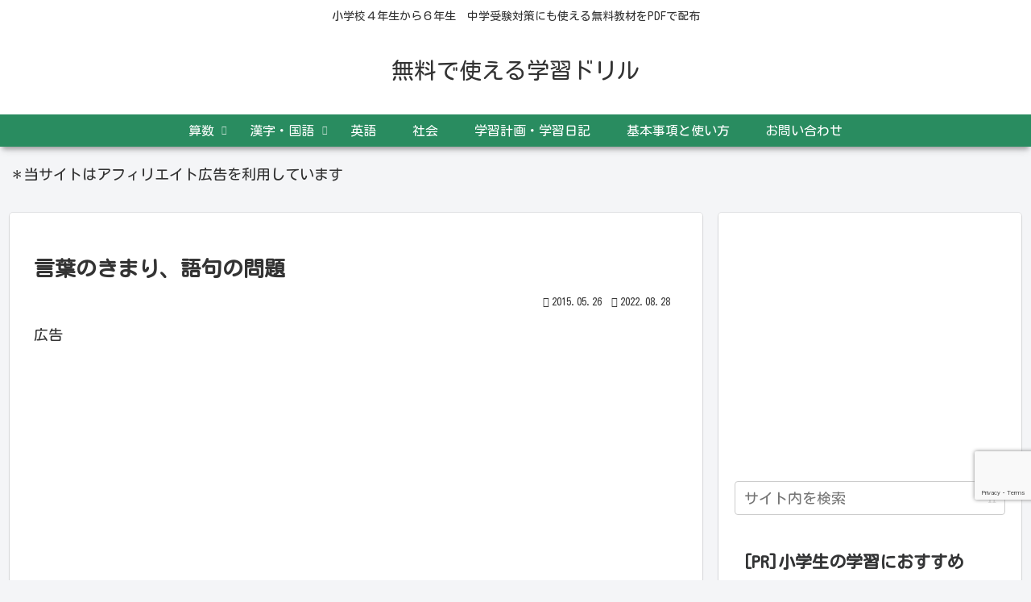

--- FILE ---
content_type: text/html; charset=utf-8
request_url: https://www.google.com/recaptcha/api2/anchor?ar=1&k=6LcEMcohAAAAANPBMSPibYvJRdk5jsxPRaF5ZWTi&co=aHR0cHM6Ly9tYW5hYmlrYXRhLmluZm86NDQz&hl=en&v=N67nZn4AqZkNcbeMu4prBgzg&size=invisible&anchor-ms=20000&execute-ms=30000&cb=64fooqbr8689
body_size: 48764
content:
<!DOCTYPE HTML><html dir="ltr" lang="en"><head><meta http-equiv="Content-Type" content="text/html; charset=UTF-8">
<meta http-equiv="X-UA-Compatible" content="IE=edge">
<title>reCAPTCHA</title>
<style type="text/css">
/* cyrillic-ext */
@font-face {
  font-family: 'Roboto';
  font-style: normal;
  font-weight: 400;
  font-stretch: 100%;
  src: url(//fonts.gstatic.com/s/roboto/v48/KFO7CnqEu92Fr1ME7kSn66aGLdTylUAMa3GUBHMdazTgWw.woff2) format('woff2');
  unicode-range: U+0460-052F, U+1C80-1C8A, U+20B4, U+2DE0-2DFF, U+A640-A69F, U+FE2E-FE2F;
}
/* cyrillic */
@font-face {
  font-family: 'Roboto';
  font-style: normal;
  font-weight: 400;
  font-stretch: 100%;
  src: url(//fonts.gstatic.com/s/roboto/v48/KFO7CnqEu92Fr1ME7kSn66aGLdTylUAMa3iUBHMdazTgWw.woff2) format('woff2');
  unicode-range: U+0301, U+0400-045F, U+0490-0491, U+04B0-04B1, U+2116;
}
/* greek-ext */
@font-face {
  font-family: 'Roboto';
  font-style: normal;
  font-weight: 400;
  font-stretch: 100%;
  src: url(//fonts.gstatic.com/s/roboto/v48/KFO7CnqEu92Fr1ME7kSn66aGLdTylUAMa3CUBHMdazTgWw.woff2) format('woff2');
  unicode-range: U+1F00-1FFF;
}
/* greek */
@font-face {
  font-family: 'Roboto';
  font-style: normal;
  font-weight: 400;
  font-stretch: 100%;
  src: url(//fonts.gstatic.com/s/roboto/v48/KFO7CnqEu92Fr1ME7kSn66aGLdTylUAMa3-UBHMdazTgWw.woff2) format('woff2');
  unicode-range: U+0370-0377, U+037A-037F, U+0384-038A, U+038C, U+038E-03A1, U+03A3-03FF;
}
/* math */
@font-face {
  font-family: 'Roboto';
  font-style: normal;
  font-weight: 400;
  font-stretch: 100%;
  src: url(//fonts.gstatic.com/s/roboto/v48/KFO7CnqEu92Fr1ME7kSn66aGLdTylUAMawCUBHMdazTgWw.woff2) format('woff2');
  unicode-range: U+0302-0303, U+0305, U+0307-0308, U+0310, U+0312, U+0315, U+031A, U+0326-0327, U+032C, U+032F-0330, U+0332-0333, U+0338, U+033A, U+0346, U+034D, U+0391-03A1, U+03A3-03A9, U+03B1-03C9, U+03D1, U+03D5-03D6, U+03F0-03F1, U+03F4-03F5, U+2016-2017, U+2034-2038, U+203C, U+2040, U+2043, U+2047, U+2050, U+2057, U+205F, U+2070-2071, U+2074-208E, U+2090-209C, U+20D0-20DC, U+20E1, U+20E5-20EF, U+2100-2112, U+2114-2115, U+2117-2121, U+2123-214F, U+2190, U+2192, U+2194-21AE, U+21B0-21E5, U+21F1-21F2, U+21F4-2211, U+2213-2214, U+2216-22FF, U+2308-230B, U+2310, U+2319, U+231C-2321, U+2336-237A, U+237C, U+2395, U+239B-23B7, U+23D0, U+23DC-23E1, U+2474-2475, U+25AF, U+25B3, U+25B7, U+25BD, U+25C1, U+25CA, U+25CC, U+25FB, U+266D-266F, U+27C0-27FF, U+2900-2AFF, U+2B0E-2B11, U+2B30-2B4C, U+2BFE, U+3030, U+FF5B, U+FF5D, U+1D400-1D7FF, U+1EE00-1EEFF;
}
/* symbols */
@font-face {
  font-family: 'Roboto';
  font-style: normal;
  font-weight: 400;
  font-stretch: 100%;
  src: url(//fonts.gstatic.com/s/roboto/v48/KFO7CnqEu92Fr1ME7kSn66aGLdTylUAMaxKUBHMdazTgWw.woff2) format('woff2');
  unicode-range: U+0001-000C, U+000E-001F, U+007F-009F, U+20DD-20E0, U+20E2-20E4, U+2150-218F, U+2190, U+2192, U+2194-2199, U+21AF, U+21E6-21F0, U+21F3, U+2218-2219, U+2299, U+22C4-22C6, U+2300-243F, U+2440-244A, U+2460-24FF, U+25A0-27BF, U+2800-28FF, U+2921-2922, U+2981, U+29BF, U+29EB, U+2B00-2BFF, U+4DC0-4DFF, U+FFF9-FFFB, U+10140-1018E, U+10190-1019C, U+101A0, U+101D0-101FD, U+102E0-102FB, U+10E60-10E7E, U+1D2C0-1D2D3, U+1D2E0-1D37F, U+1F000-1F0FF, U+1F100-1F1AD, U+1F1E6-1F1FF, U+1F30D-1F30F, U+1F315, U+1F31C, U+1F31E, U+1F320-1F32C, U+1F336, U+1F378, U+1F37D, U+1F382, U+1F393-1F39F, U+1F3A7-1F3A8, U+1F3AC-1F3AF, U+1F3C2, U+1F3C4-1F3C6, U+1F3CA-1F3CE, U+1F3D4-1F3E0, U+1F3ED, U+1F3F1-1F3F3, U+1F3F5-1F3F7, U+1F408, U+1F415, U+1F41F, U+1F426, U+1F43F, U+1F441-1F442, U+1F444, U+1F446-1F449, U+1F44C-1F44E, U+1F453, U+1F46A, U+1F47D, U+1F4A3, U+1F4B0, U+1F4B3, U+1F4B9, U+1F4BB, U+1F4BF, U+1F4C8-1F4CB, U+1F4D6, U+1F4DA, U+1F4DF, U+1F4E3-1F4E6, U+1F4EA-1F4ED, U+1F4F7, U+1F4F9-1F4FB, U+1F4FD-1F4FE, U+1F503, U+1F507-1F50B, U+1F50D, U+1F512-1F513, U+1F53E-1F54A, U+1F54F-1F5FA, U+1F610, U+1F650-1F67F, U+1F687, U+1F68D, U+1F691, U+1F694, U+1F698, U+1F6AD, U+1F6B2, U+1F6B9-1F6BA, U+1F6BC, U+1F6C6-1F6CF, U+1F6D3-1F6D7, U+1F6E0-1F6EA, U+1F6F0-1F6F3, U+1F6F7-1F6FC, U+1F700-1F7FF, U+1F800-1F80B, U+1F810-1F847, U+1F850-1F859, U+1F860-1F887, U+1F890-1F8AD, U+1F8B0-1F8BB, U+1F8C0-1F8C1, U+1F900-1F90B, U+1F93B, U+1F946, U+1F984, U+1F996, U+1F9E9, U+1FA00-1FA6F, U+1FA70-1FA7C, U+1FA80-1FA89, U+1FA8F-1FAC6, U+1FACE-1FADC, U+1FADF-1FAE9, U+1FAF0-1FAF8, U+1FB00-1FBFF;
}
/* vietnamese */
@font-face {
  font-family: 'Roboto';
  font-style: normal;
  font-weight: 400;
  font-stretch: 100%;
  src: url(//fonts.gstatic.com/s/roboto/v48/KFO7CnqEu92Fr1ME7kSn66aGLdTylUAMa3OUBHMdazTgWw.woff2) format('woff2');
  unicode-range: U+0102-0103, U+0110-0111, U+0128-0129, U+0168-0169, U+01A0-01A1, U+01AF-01B0, U+0300-0301, U+0303-0304, U+0308-0309, U+0323, U+0329, U+1EA0-1EF9, U+20AB;
}
/* latin-ext */
@font-face {
  font-family: 'Roboto';
  font-style: normal;
  font-weight: 400;
  font-stretch: 100%;
  src: url(//fonts.gstatic.com/s/roboto/v48/KFO7CnqEu92Fr1ME7kSn66aGLdTylUAMa3KUBHMdazTgWw.woff2) format('woff2');
  unicode-range: U+0100-02BA, U+02BD-02C5, U+02C7-02CC, U+02CE-02D7, U+02DD-02FF, U+0304, U+0308, U+0329, U+1D00-1DBF, U+1E00-1E9F, U+1EF2-1EFF, U+2020, U+20A0-20AB, U+20AD-20C0, U+2113, U+2C60-2C7F, U+A720-A7FF;
}
/* latin */
@font-face {
  font-family: 'Roboto';
  font-style: normal;
  font-weight: 400;
  font-stretch: 100%;
  src: url(//fonts.gstatic.com/s/roboto/v48/KFO7CnqEu92Fr1ME7kSn66aGLdTylUAMa3yUBHMdazQ.woff2) format('woff2');
  unicode-range: U+0000-00FF, U+0131, U+0152-0153, U+02BB-02BC, U+02C6, U+02DA, U+02DC, U+0304, U+0308, U+0329, U+2000-206F, U+20AC, U+2122, U+2191, U+2193, U+2212, U+2215, U+FEFF, U+FFFD;
}
/* cyrillic-ext */
@font-face {
  font-family: 'Roboto';
  font-style: normal;
  font-weight: 500;
  font-stretch: 100%;
  src: url(//fonts.gstatic.com/s/roboto/v48/KFO7CnqEu92Fr1ME7kSn66aGLdTylUAMa3GUBHMdazTgWw.woff2) format('woff2');
  unicode-range: U+0460-052F, U+1C80-1C8A, U+20B4, U+2DE0-2DFF, U+A640-A69F, U+FE2E-FE2F;
}
/* cyrillic */
@font-face {
  font-family: 'Roboto';
  font-style: normal;
  font-weight: 500;
  font-stretch: 100%;
  src: url(//fonts.gstatic.com/s/roboto/v48/KFO7CnqEu92Fr1ME7kSn66aGLdTylUAMa3iUBHMdazTgWw.woff2) format('woff2');
  unicode-range: U+0301, U+0400-045F, U+0490-0491, U+04B0-04B1, U+2116;
}
/* greek-ext */
@font-face {
  font-family: 'Roboto';
  font-style: normal;
  font-weight: 500;
  font-stretch: 100%;
  src: url(//fonts.gstatic.com/s/roboto/v48/KFO7CnqEu92Fr1ME7kSn66aGLdTylUAMa3CUBHMdazTgWw.woff2) format('woff2');
  unicode-range: U+1F00-1FFF;
}
/* greek */
@font-face {
  font-family: 'Roboto';
  font-style: normal;
  font-weight: 500;
  font-stretch: 100%;
  src: url(//fonts.gstatic.com/s/roboto/v48/KFO7CnqEu92Fr1ME7kSn66aGLdTylUAMa3-UBHMdazTgWw.woff2) format('woff2');
  unicode-range: U+0370-0377, U+037A-037F, U+0384-038A, U+038C, U+038E-03A1, U+03A3-03FF;
}
/* math */
@font-face {
  font-family: 'Roboto';
  font-style: normal;
  font-weight: 500;
  font-stretch: 100%;
  src: url(//fonts.gstatic.com/s/roboto/v48/KFO7CnqEu92Fr1ME7kSn66aGLdTylUAMawCUBHMdazTgWw.woff2) format('woff2');
  unicode-range: U+0302-0303, U+0305, U+0307-0308, U+0310, U+0312, U+0315, U+031A, U+0326-0327, U+032C, U+032F-0330, U+0332-0333, U+0338, U+033A, U+0346, U+034D, U+0391-03A1, U+03A3-03A9, U+03B1-03C9, U+03D1, U+03D5-03D6, U+03F0-03F1, U+03F4-03F5, U+2016-2017, U+2034-2038, U+203C, U+2040, U+2043, U+2047, U+2050, U+2057, U+205F, U+2070-2071, U+2074-208E, U+2090-209C, U+20D0-20DC, U+20E1, U+20E5-20EF, U+2100-2112, U+2114-2115, U+2117-2121, U+2123-214F, U+2190, U+2192, U+2194-21AE, U+21B0-21E5, U+21F1-21F2, U+21F4-2211, U+2213-2214, U+2216-22FF, U+2308-230B, U+2310, U+2319, U+231C-2321, U+2336-237A, U+237C, U+2395, U+239B-23B7, U+23D0, U+23DC-23E1, U+2474-2475, U+25AF, U+25B3, U+25B7, U+25BD, U+25C1, U+25CA, U+25CC, U+25FB, U+266D-266F, U+27C0-27FF, U+2900-2AFF, U+2B0E-2B11, U+2B30-2B4C, U+2BFE, U+3030, U+FF5B, U+FF5D, U+1D400-1D7FF, U+1EE00-1EEFF;
}
/* symbols */
@font-face {
  font-family: 'Roboto';
  font-style: normal;
  font-weight: 500;
  font-stretch: 100%;
  src: url(//fonts.gstatic.com/s/roboto/v48/KFO7CnqEu92Fr1ME7kSn66aGLdTylUAMaxKUBHMdazTgWw.woff2) format('woff2');
  unicode-range: U+0001-000C, U+000E-001F, U+007F-009F, U+20DD-20E0, U+20E2-20E4, U+2150-218F, U+2190, U+2192, U+2194-2199, U+21AF, U+21E6-21F0, U+21F3, U+2218-2219, U+2299, U+22C4-22C6, U+2300-243F, U+2440-244A, U+2460-24FF, U+25A0-27BF, U+2800-28FF, U+2921-2922, U+2981, U+29BF, U+29EB, U+2B00-2BFF, U+4DC0-4DFF, U+FFF9-FFFB, U+10140-1018E, U+10190-1019C, U+101A0, U+101D0-101FD, U+102E0-102FB, U+10E60-10E7E, U+1D2C0-1D2D3, U+1D2E0-1D37F, U+1F000-1F0FF, U+1F100-1F1AD, U+1F1E6-1F1FF, U+1F30D-1F30F, U+1F315, U+1F31C, U+1F31E, U+1F320-1F32C, U+1F336, U+1F378, U+1F37D, U+1F382, U+1F393-1F39F, U+1F3A7-1F3A8, U+1F3AC-1F3AF, U+1F3C2, U+1F3C4-1F3C6, U+1F3CA-1F3CE, U+1F3D4-1F3E0, U+1F3ED, U+1F3F1-1F3F3, U+1F3F5-1F3F7, U+1F408, U+1F415, U+1F41F, U+1F426, U+1F43F, U+1F441-1F442, U+1F444, U+1F446-1F449, U+1F44C-1F44E, U+1F453, U+1F46A, U+1F47D, U+1F4A3, U+1F4B0, U+1F4B3, U+1F4B9, U+1F4BB, U+1F4BF, U+1F4C8-1F4CB, U+1F4D6, U+1F4DA, U+1F4DF, U+1F4E3-1F4E6, U+1F4EA-1F4ED, U+1F4F7, U+1F4F9-1F4FB, U+1F4FD-1F4FE, U+1F503, U+1F507-1F50B, U+1F50D, U+1F512-1F513, U+1F53E-1F54A, U+1F54F-1F5FA, U+1F610, U+1F650-1F67F, U+1F687, U+1F68D, U+1F691, U+1F694, U+1F698, U+1F6AD, U+1F6B2, U+1F6B9-1F6BA, U+1F6BC, U+1F6C6-1F6CF, U+1F6D3-1F6D7, U+1F6E0-1F6EA, U+1F6F0-1F6F3, U+1F6F7-1F6FC, U+1F700-1F7FF, U+1F800-1F80B, U+1F810-1F847, U+1F850-1F859, U+1F860-1F887, U+1F890-1F8AD, U+1F8B0-1F8BB, U+1F8C0-1F8C1, U+1F900-1F90B, U+1F93B, U+1F946, U+1F984, U+1F996, U+1F9E9, U+1FA00-1FA6F, U+1FA70-1FA7C, U+1FA80-1FA89, U+1FA8F-1FAC6, U+1FACE-1FADC, U+1FADF-1FAE9, U+1FAF0-1FAF8, U+1FB00-1FBFF;
}
/* vietnamese */
@font-face {
  font-family: 'Roboto';
  font-style: normal;
  font-weight: 500;
  font-stretch: 100%;
  src: url(//fonts.gstatic.com/s/roboto/v48/KFO7CnqEu92Fr1ME7kSn66aGLdTylUAMa3OUBHMdazTgWw.woff2) format('woff2');
  unicode-range: U+0102-0103, U+0110-0111, U+0128-0129, U+0168-0169, U+01A0-01A1, U+01AF-01B0, U+0300-0301, U+0303-0304, U+0308-0309, U+0323, U+0329, U+1EA0-1EF9, U+20AB;
}
/* latin-ext */
@font-face {
  font-family: 'Roboto';
  font-style: normal;
  font-weight: 500;
  font-stretch: 100%;
  src: url(//fonts.gstatic.com/s/roboto/v48/KFO7CnqEu92Fr1ME7kSn66aGLdTylUAMa3KUBHMdazTgWw.woff2) format('woff2');
  unicode-range: U+0100-02BA, U+02BD-02C5, U+02C7-02CC, U+02CE-02D7, U+02DD-02FF, U+0304, U+0308, U+0329, U+1D00-1DBF, U+1E00-1E9F, U+1EF2-1EFF, U+2020, U+20A0-20AB, U+20AD-20C0, U+2113, U+2C60-2C7F, U+A720-A7FF;
}
/* latin */
@font-face {
  font-family: 'Roboto';
  font-style: normal;
  font-weight: 500;
  font-stretch: 100%;
  src: url(//fonts.gstatic.com/s/roboto/v48/KFO7CnqEu92Fr1ME7kSn66aGLdTylUAMa3yUBHMdazQ.woff2) format('woff2');
  unicode-range: U+0000-00FF, U+0131, U+0152-0153, U+02BB-02BC, U+02C6, U+02DA, U+02DC, U+0304, U+0308, U+0329, U+2000-206F, U+20AC, U+2122, U+2191, U+2193, U+2212, U+2215, U+FEFF, U+FFFD;
}
/* cyrillic-ext */
@font-face {
  font-family: 'Roboto';
  font-style: normal;
  font-weight: 900;
  font-stretch: 100%;
  src: url(//fonts.gstatic.com/s/roboto/v48/KFO7CnqEu92Fr1ME7kSn66aGLdTylUAMa3GUBHMdazTgWw.woff2) format('woff2');
  unicode-range: U+0460-052F, U+1C80-1C8A, U+20B4, U+2DE0-2DFF, U+A640-A69F, U+FE2E-FE2F;
}
/* cyrillic */
@font-face {
  font-family: 'Roboto';
  font-style: normal;
  font-weight: 900;
  font-stretch: 100%;
  src: url(//fonts.gstatic.com/s/roboto/v48/KFO7CnqEu92Fr1ME7kSn66aGLdTylUAMa3iUBHMdazTgWw.woff2) format('woff2');
  unicode-range: U+0301, U+0400-045F, U+0490-0491, U+04B0-04B1, U+2116;
}
/* greek-ext */
@font-face {
  font-family: 'Roboto';
  font-style: normal;
  font-weight: 900;
  font-stretch: 100%;
  src: url(//fonts.gstatic.com/s/roboto/v48/KFO7CnqEu92Fr1ME7kSn66aGLdTylUAMa3CUBHMdazTgWw.woff2) format('woff2');
  unicode-range: U+1F00-1FFF;
}
/* greek */
@font-face {
  font-family: 'Roboto';
  font-style: normal;
  font-weight: 900;
  font-stretch: 100%;
  src: url(//fonts.gstatic.com/s/roboto/v48/KFO7CnqEu92Fr1ME7kSn66aGLdTylUAMa3-UBHMdazTgWw.woff2) format('woff2');
  unicode-range: U+0370-0377, U+037A-037F, U+0384-038A, U+038C, U+038E-03A1, U+03A3-03FF;
}
/* math */
@font-face {
  font-family: 'Roboto';
  font-style: normal;
  font-weight: 900;
  font-stretch: 100%;
  src: url(//fonts.gstatic.com/s/roboto/v48/KFO7CnqEu92Fr1ME7kSn66aGLdTylUAMawCUBHMdazTgWw.woff2) format('woff2');
  unicode-range: U+0302-0303, U+0305, U+0307-0308, U+0310, U+0312, U+0315, U+031A, U+0326-0327, U+032C, U+032F-0330, U+0332-0333, U+0338, U+033A, U+0346, U+034D, U+0391-03A1, U+03A3-03A9, U+03B1-03C9, U+03D1, U+03D5-03D6, U+03F0-03F1, U+03F4-03F5, U+2016-2017, U+2034-2038, U+203C, U+2040, U+2043, U+2047, U+2050, U+2057, U+205F, U+2070-2071, U+2074-208E, U+2090-209C, U+20D0-20DC, U+20E1, U+20E5-20EF, U+2100-2112, U+2114-2115, U+2117-2121, U+2123-214F, U+2190, U+2192, U+2194-21AE, U+21B0-21E5, U+21F1-21F2, U+21F4-2211, U+2213-2214, U+2216-22FF, U+2308-230B, U+2310, U+2319, U+231C-2321, U+2336-237A, U+237C, U+2395, U+239B-23B7, U+23D0, U+23DC-23E1, U+2474-2475, U+25AF, U+25B3, U+25B7, U+25BD, U+25C1, U+25CA, U+25CC, U+25FB, U+266D-266F, U+27C0-27FF, U+2900-2AFF, U+2B0E-2B11, U+2B30-2B4C, U+2BFE, U+3030, U+FF5B, U+FF5D, U+1D400-1D7FF, U+1EE00-1EEFF;
}
/* symbols */
@font-face {
  font-family: 'Roboto';
  font-style: normal;
  font-weight: 900;
  font-stretch: 100%;
  src: url(//fonts.gstatic.com/s/roboto/v48/KFO7CnqEu92Fr1ME7kSn66aGLdTylUAMaxKUBHMdazTgWw.woff2) format('woff2');
  unicode-range: U+0001-000C, U+000E-001F, U+007F-009F, U+20DD-20E0, U+20E2-20E4, U+2150-218F, U+2190, U+2192, U+2194-2199, U+21AF, U+21E6-21F0, U+21F3, U+2218-2219, U+2299, U+22C4-22C6, U+2300-243F, U+2440-244A, U+2460-24FF, U+25A0-27BF, U+2800-28FF, U+2921-2922, U+2981, U+29BF, U+29EB, U+2B00-2BFF, U+4DC0-4DFF, U+FFF9-FFFB, U+10140-1018E, U+10190-1019C, U+101A0, U+101D0-101FD, U+102E0-102FB, U+10E60-10E7E, U+1D2C0-1D2D3, U+1D2E0-1D37F, U+1F000-1F0FF, U+1F100-1F1AD, U+1F1E6-1F1FF, U+1F30D-1F30F, U+1F315, U+1F31C, U+1F31E, U+1F320-1F32C, U+1F336, U+1F378, U+1F37D, U+1F382, U+1F393-1F39F, U+1F3A7-1F3A8, U+1F3AC-1F3AF, U+1F3C2, U+1F3C4-1F3C6, U+1F3CA-1F3CE, U+1F3D4-1F3E0, U+1F3ED, U+1F3F1-1F3F3, U+1F3F5-1F3F7, U+1F408, U+1F415, U+1F41F, U+1F426, U+1F43F, U+1F441-1F442, U+1F444, U+1F446-1F449, U+1F44C-1F44E, U+1F453, U+1F46A, U+1F47D, U+1F4A3, U+1F4B0, U+1F4B3, U+1F4B9, U+1F4BB, U+1F4BF, U+1F4C8-1F4CB, U+1F4D6, U+1F4DA, U+1F4DF, U+1F4E3-1F4E6, U+1F4EA-1F4ED, U+1F4F7, U+1F4F9-1F4FB, U+1F4FD-1F4FE, U+1F503, U+1F507-1F50B, U+1F50D, U+1F512-1F513, U+1F53E-1F54A, U+1F54F-1F5FA, U+1F610, U+1F650-1F67F, U+1F687, U+1F68D, U+1F691, U+1F694, U+1F698, U+1F6AD, U+1F6B2, U+1F6B9-1F6BA, U+1F6BC, U+1F6C6-1F6CF, U+1F6D3-1F6D7, U+1F6E0-1F6EA, U+1F6F0-1F6F3, U+1F6F7-1F6FC, U+1F700-1F7FF, U+1F800-1F80B, U+1F810-1F847, U+1F850-1F859, U+1F860-1F887, U+1F890-1F8AD, U+1F8B0-1F8BB, U+1F8C0-1F8C1, U+1F900-1F90B, U+1F93B, U+1F946, U+1F984, U+1F996, U+1F9E9, U+1FA00-1FA6F, U+1FA70-1FA7C, U+1FA80-1FA89, U+1FA8F-1FAC6, U+1FACE-1FADC, U+1FADF-1FAE9, U+1FAF0-1FAF8, U+1FB00-1FBFF;
}
/* vietnamese */
@font-face {
  font-family: 'Roboto';
  font-style: normal;
  font-weight: 900;
  font-stretch: 100%;
  src: url(//fonts.gstatic.com/s/roboto/v48/KFO7CnqEu92Fr1ME7kSn66aGLdTylUAMa3OUBHMdazTgWw.woff2) format('woff2');
  unicode-range: U+0102-0103, U+0110-0111, U+0128-0129, U+0168-0169, U+01A0-01A1, U+01AF-01B0, U+0300-0301, U+0303-0304, U+0308-0309, U+0323, U+0329, U+1EA0-1EF9, U+20AB;
}
/* latin-ext */
@font-face {
  font-family: 'Roboto';
  font-style: normal;
  font-weight: 900;
  font-stretch: 100%;
  src: url(//fonts.gstatic.com/s/roboto/v48/KFO7CnqEu92Fr1ME7kSn66aGLdTylUAMa3KUBHMdazTgWw.woff2) format('woff2');
  unicode-range: U+0100-02BA, U+02BD-02C5, U+02C7-02CC, U+02CE-02D7, U+02DD-02FF, U+0304, U+0308, U+0329, U+1D00-1DBF, U+1E00-1E9F, U+1EF2-1EFF, U+2020, U+20A0-20AB, U+20AD-20C0, U+2113, U+2C60-2C7F, U+A720-A7FF;
}
/* latin */
@font-face {
  font-family: 'Roboto';
  font-style: normal;
  font-weight: 900;
  font-stretch: 100%;
  src: url(//fonts.gstatic.com/s/roboto/v48/KFO7CnqEu92Fr1ME7kSn66aGLdTylUAMa3yUBHMdazQ.woff2) format('woff2');
  unicode-range: U+0000-00FF, U+0131, U+0152-0153, U+02BB-02BC, U+02C6, U+02DA, U+02DC, U+0304, U+0308, U+0329, U+2000-206F, U+20AC, U+2122, U+2191, U+2193, U+2212, U+2215, U+FEFF, U+FFFD;
}

</style>
<link rel="stylesheet" type="text/css" href="https://www.gstatic.com/recaptcha/releases/N67nZn4AqZkNcbeMu4prBgzg/styles__ltr.css">
<script nonce="t4Z9qII98r2y7Ewj74xMNA" type="text/javascript">window['__recaptcha_api'] = 'https://www.google.com/recaptcha/api2/';</script>
<script type="text/javascript" src="https://www.gstatic.com/recaptcha/releases/N67nZn4AqZkNcbeMu4prBgzg/recaptcha__en.js" nonce="t4Z9qII98r2y7Ewj74xMNA">
      
    </script></head>
<body><div id="rc-anchor-alert" class="rc-anchor-alert"></div>
<input type="hidden" id="recaptcha-token" value="[base64]">
<script type="text/javascript" nonce="t4Z9qII98r2y7Ewj74xMNA">
      recaptcha.anchor.Main.init("[\x22ainput\x22,[\x22bgdata\x22,\x22\x22,\[base64]/[base64]/[base64]/bmV3IHJbeF0oY1swXSk6RT09Mj9uZXcgclt4XShjWzBdLGNbMV0pOkU9PTM/bmV3IHJbeF0oY1swXSxjWzFdLGNbMl0pOkU9PTQ/[base64]/[base64]/[base64]/[base64]/[base64]/[base64]/[base64]/[base64]\x22,\[base64]\\u003d\x22,\x22FcKrPi9sP3jDlmXCkhwQw53DkMK0wqZ3bx7Ci25MCsKZw77CoSzCr0HCrsKZfsKMwp4BEMKjE2xbw4VhHsOLIid6wr3DtFAucENiw6/Drn0wwpw1w4YeZFIzasK/[base64]/wpvCgsKdw4Jaw5hCw4B4XmnDvHLDlsK0WcOCw4kGw5DDuV7Dq8O8HGE7EMOUO8KUNXLCoMOyDyQPD8ORwoBeGEvDnFl2wq0Ee8KQAGonw4vDu0/DhsOGwp12H8OqwqvCjHkow5NMXsOPJgLCkH3DoEEFUBbCqsOQw4XDgiAMW0sOMcK5wro1wrtnw4fDtmUIDR/CgjvDjMKOSx3DqsOzwrYiw6wRwoY8wpdcUMKnQHJTQcOywrTCvUw2w7/[base64]/blfCkcOuSHceL8KBXGsCwr4DM17CkcKiwpQld8ODwqcpwpvDicKMw6wpw7PCoz7ClcO7woI9w5LDmsK0wrhcwrESXsKOMcKVLiBbwrbDr8O9w7TDkEDDghAWwoLDiGkHNMOEDmMfw48PwpJXDRzDm0NEw6J6wofClMKdwqHCo2lmMcKYw6/CrMK5F8O+PcOJw4AIwrbCqMOwecOFXcO/dMKWeD7Cqxlvw5LDosKiw4XDliTCjcOaw7FxAn3Dpm1/w6tveFfCpxzDucO2eE5sW8KqJ8Kawp/DnkBhw7zCozbDogzDusOKwp0iemPCq8K6SwBtwqQAwoguw73CpcKFSgpQwqjCvsK8w48cUXLDvMONw47ClU1tw5XDgcKOOwRhdsO1CMOhw7/Dqi3DhsOowqXCt8OTIMOiW8K1PcOgw5nCp0PDnnJUwrHCrFpEBzNuwrAdaXMpwpPCtlbDucKSDcOPe8OfScOTwqXCs8KwesO/woHCnsOMaMOXw5rDgMKLBxDDkSXDkmnDlxp3TBUUwrLDrTPCtMO5w6DCr8Olwo1bKsKDwpN2Dzhgwo1pw5RhwrrDh1QywrfDjDwnJMOUwq/ChMKYaX/CpMOeMMOvKsKbGi87YknCpMKeRsKCwp92w43CuAUiwoA1w7/Cs8KQUVMRYBRaw6DDil/Cj1XChmPDtMOyJcKXw4fDgg7CjcK7aBzDqypGw5JmScKHwovDs8OsIcO9wpHCgMKXD0fCsGXDgTHDpF7DoCsFw7InHsOdaMKqw64QIcKJwo/CjMKIw40/M3/Dg8OfNmJlc8ORf8KySAnCr1HCpMOvw6ovPUjCtBpgwqYKJsK2SXdBwo3CmcO7H8O4wpHCvz11McO1QmkTX8KgXybDncK7T27CkMK9wp11XsKtwr/DkMOfB1UxMifDjV8eZMKfUzrCucKTwrrCoMOQOMKBw6tIaMKzfsKVZ11LHmXDsRhPw4MHwrTDssOwEsOxY8OJb2UoZDDDoz8Qwp7CkV/DgRFra28ew7xffMKew6FTbTbCi8OtIcKvE8OrOMKmbEJseivDgEzDicOoWcKvdsKkwrrCgT7Cu8KxbBJNNkbCicKIfAtcPlxBB8K6w7/DvzrCngLDrz4cwpISwpDDoBjCrhweXcOlw6bCrVzCusKxbgPCtzBmw6fDnMO3w5NXwo03XMOBworDv8O/KE9NaRTClB1Kwrcxw4UGLMKtw6zDuMOPw4wIw6AlaSYHbH/CjsK7fgXDgMOkf8KfUDPCmcKOw4vDtMOnMsOBwoQmeQkMwqDDm8OBXHPCmMO5w5vCi8OxwpkPKsKhZ0UIHENrCsKadMKMb8OXfzrCpz/[base64]/QsKNVix6F8KtKg5pw4JQE8O6ID16RcKvwqNcC8KSTTvCoVUxw4dFwrPDuMOTw7TCrVnCncKbGsK/wpXCqMKbUwPDicKUwofCvRrCtlY9w57DpBApw6FkWSDCpcKXwpPDqlnCr0DCuMKowq9qw402w5Q2wokOwrnDmRoJIsOgRMOUw4/CuA5aw6JSwrMrAsO2wpzCqB7CocK/[base64]/CscKPMV7DvsO4w5pLw7/[base64]/DnFzCpwLDhyVBCsKRPcK0wpvDsFDCsz87Kj7Ckwdgw4UQwqpbw7vDszLDsMOdBwbDusOpwqpuEMK9woTDgEjCmcONw6cDw7ADUcKaF8KBDMKDT8OqBsKkehXCh2rCksOTw5nDixjCrhEhw44uNXzCtMOyw7jDu8ONfEDDix/Dg8Kzw5/Dg3VhZsKywohMwoDDvD/DssKbw7pJwpM9bzrDu0x4DDbDhMO9FMOhEsKHw6jDrg0FfsOOwqx5w77DuVIWcsOnwpJjwpDCmcKSw4RGwps6ZgJTw650NhLCncKKwqE4w5nDrDA2wpQuEBZsBgzCu0diwrnDs8KmZsKdBMOfUQXCosKww4bDs8Ogw5pDwoBPPx/[base64]/DnhsgXcOdPMOIwqkpw4LDmMOZLF0mYcK4Z8Osa8OQw5FSwpPDp8OhGMKRC8O7w7BGARJSw7cewr5kdTExNHLChsO5cnPDlcKhw43DqRjDpMKtwrbDtxUfRhwrw43DjsOuCGwhw75HEDkiA0XDqQ8jwq/CjcO0G1k2Rm8Hw43CoxXCpBfCg8KYw5jDnwBVwodtw5IGCsO2w4rDkiJ4wr8uAGxlw5MLLMOSJQ3DgSA8w5c1wqbCi0hKbRNWwrYaCMO2OVZHMMK7cMKfGzxkw43DuMOuwpdPBEXDjT7CnWrDnlsEMkrCtC3CisKdf8OLwq8/[base64]/DhMKxGcONw4NNw7zCtGrDtsOWwoDCi8KBwopgw79uTXkSwpUzD8K1NMOdwqJuw6PCkcOowr8jP2jDnMONw4fChyjDgcKLIcO3w57Di8OWw6rDlMK6w7HDgRQQK1weGsO/cDDCvXPCg3kId3YEeMOEw7bDu8K/[base64]/XcOVw4VDEsKoDcOGAGZZwrbCksO+wrfCuA5ywrRnw6LClX/DtMOdY0djw6dpw49wGgnDg8OhWUrCqxFVw4Jiw4NEEsOsS3IjwpXCoMOvacK5w4Zrw6xLSS07YjzDgFsKIMK1fXHDmsKUUcOZWgtJF8OdU8Ofw5/DrRvDo8OGwoAPw5lDIGRfw4jCrywXesO3wqglwqbCjcKUS2k9w4LDlBxIwrPCvzotJX/CkUvDpsOyZkNSwrrDuMOGwqYbwrLDqT3CgGbCniPDuDgvCzDCpcKSw5ZEL8KONgVJw7Iaw7oVwqbDugcNHMOawpbCnMKxwqTCucKGOMKvPcOYAsO5MsK/GcKDwo/[base64]/[base64]/DvgxTJsKwwrM2wqRYbcKOZG81w5zCg2ZOOgZAw67DosK8fQHCscOQwpzDncOvw44dNldjwpHCh8KZw59CAcKCw67Ds8K5JsKJw7LCs8KeworCrlcePMK9wpRxw51IIMKLwpnCncKuEyzCg8OtbAPDncKPIBXDmMKbwq/CjivDogfCpsKUwqZmw6DDgMKpcnrCjBbCoS3Cn8OEwq/[base64]/w79/FTMtwqbCrinCpztVw7zDuEXDkULCvQl5w6E8wobCok0IIFrCiDDCl8KzwqE8w41jRsOpw7nDhWHCosOgw557worDhsOhw6XDgwXCq8KwwqIBccOWMSvCscKXwppcfEwuw44/ScOZwrjCikTCs8Ocw5PCmDzCusOaUQvCslfCuybCvSVsI8KOfcKaSMKxf8Kow7JBSsKJb05Zwr1JG8Kiw5vDlzEgGGFzWVkkwprDlMKfwqFsUMKyYxcYWDRGUMKLHVRHNBd5LhF5woYaQsO0wrgQwprDr8Ojwql8fChMOcKNw6NWwpTDu8KsYcOTW8Odw7/[base64]/CqcOtEz/DiiLCrsKYw5p4TMKPWw1Jw6kQwozCqcKVwpFYP15rw7nDjsKZfsOQwpTCj8Krw619wq5IFhZ+fyTDiMKcKH3DjcOTwpnCtkXCoQ/Cg8KdLcKbw7wCwqXCtW4rPgM4w4/[base64]/DhWBIeMOiOsK/eggNwqrCksOYwp3Di20JVcO+w5LCo8KVw6EJw4pHw6JxwqTDocOlcsOZF8Otw5I9woY/I8KwNmY2w7PCpjwBw7bCnTIew67DgV7CggsZw7HCq8KiwoBWOA/DjMOJwr4KacOXQcKFw7MPP8OnNGMLTV7DosK4dsOYAsOXO1NZVMK9N8KaQ3lHMi/DicK0w6B4XMOpcVA+PkdZw4zCp8Olf1/[base64]/DuMKAwpbDhBMSwo5HwrVOJVEiw5HDi8OnAMKMRsOvScOzbDUnw5dzw77DgQTDoGPCrjYbP8KAwohPJcO7wqd1wqbCh2/DpXAJwpLDl8K3w5PCjMO2HMOBwpHDqcKkwrZ3PMKPdytswpfCmcORwrnCo3UHHRghGsOrKGDCjcOQUS/[base64]/F0ERw7zDh10Hwq/[base64]/ChV1xK8OJMMK3WyPCsMOQwpJKPlHCrUIsZ8OEw7fDlMKdQsO/G8OmbsKVw7PCvW3DsjzDtsK1asKJwql+wrvDsSphbmTDqkjCtX50CUxrwozCmUTCnMK5chzChsO7PcKCaMKxMlXCscK8w6fDscK0U2HCr27DiEcsw6/Cm8KDw6TCtsK3wo9yYyLDoMK0wpAvasOKwqXDiVDDucOEwrnCklFOQ8O+wrcRN8KowoDCnHJUBnHDuFYmw6bDpcKWw44veTTCmClXw7/[base64]/Cs8KAwqtRwobCqzEbWGY7wpsJw5bDlC/Cvlk5wpXCmR42AVnDj1N2w7fCuRbDscK7Wm1AOMOiwqvChcK6w6cjHsKqw7HCsxPCnT/DnHISw5ROUXMKw4FLwq4pw7wPH8KqTRHDjsOGUC3CljDClC7CpMKqaR8zw6HCv8O+fRLDpMKofcK7wocPRcO5w6RtRX0iZAEew5PCssOrZMO7wrLDo8O7Y8Olw6NXC8O7KFPCr0PDsHLCjsKywrrCghY8wqFCC8K2YMKiCsK2NMOFGR/[base64]/NMKqw6/CoyFiw73CjhBiwolpw50rw4APA3DDsh3CsGrDm8OTZcOVHcKew5DClsOrwp0Rwo3Do8KSDMONw4pxw4RWaRsFOAYUwq7ChMOGKAbDvcKadcKXC8KOJ07Cv8K+wozDjTM5Sy/Ck8KfecO/[base64]/[base64]/[base64]/[base64]/CgDDs8KVwoB5TDPDoMKew7/Dh8O8w5tSA2bCqAnCm8O0EQdPM8O3GsKhw6zCisOuA1kBwqcAwojCrMOKbsKSdsO9wrAGcDzDtG4zQcODw4N2w5DDq8OhYsKcwrvDoAhHXjTCncOfwqXClRPDv8KifcOgFsKES2zDpcKywrDDicORwo/DqMKCIBPDp2tnwoIJT8K+IsK5fATCgjE5ewMTwo/CllUwcBB6dcKlDcKewoY+wpJ0e8KrPijDs2XDpMKFbVLDugl7O8K8woDChVrDkMKNw4Y+dTPCiMOUwoTDkEIKw5nDtHjDsMO3w4nDsgTDtk3DusKqw4hvUcOEB8Oqw4VbWQ3Cr1EzN8O5wpI0w7rDuUXDvR7CvMO7wr/[base64]/[base64]/ClMO/DQkWw6ICfnhVwoHChcO4wp7DrcOEHBBPwqQNw68Ww7LDpgV/wrM7wr/CqcO1RcK2w5rCjVTCu8K7JlkqJsKRw43CqVgYawPChH/[base64]/woPCnlUXwoR1QcOUw6bDhsKvwqHDukcuw5BQw43DpsKWHmMrwqTCrcKpwp/ClF/CisO5CUlmwrlbEioRw57CnzMEw4dJw5kLWsK+aFU5wrFnNMOZw7YsAcKiwobCv8O0wpsWw7jCpcOMX8KWw7bDocOXMcOiesKKw5dSwqrCmh0PNAnCk00zRjjDusKOw4vDgsOIwobCnMOhw5rCoFU/[base64]/Dq8O/wrZkJcOZw6bDpcK+KCvCq0JywrjClDJbacOkw4lFQhfCl8KGVE3DqcOhRsKzSsORPsK7ekTCscOVw5/CisKew5TCjRZvw5Y9w51jwpc4T8KOwp10P2/CgcKGb0XCgEASGQRjSk7DusKgw7zClMOCw6/ClmjDkzBJHynDm31fNMOIw4vDvMOcw43DnMO2BcKtcTjDksOgw5tDw4g6BsOZf8KabcK1wpcYCBMVNsKzR8O/[base64]/DmsKPwoINwrRpMgt5ZMO8wofDkwh3w6PDpsKOf8K/w6bDmsKCwqLDtMOxwqHDg8O3wqbDizjDl2/Ck8K4wo97UsOcwrMHFkDDuCYABBPDnsKFcMKoUsOvw57Dpy5JPMKCcXDCiMO2AcOKwr9kw54gwolBY8K0wp5/KsOfD2wUwqsMw7XCoCbDjRhtN1/CqzjDuT9RwrUZw7zCjSUcw5nDh8O7wqhnGG7DrEHDvsOoaVvDosOywqQ/GsOswr7CkRUTw71DwrnCoMOHw7oDw5AbIlvChzAFw41hw6rDpcOaBj/[base64]/[base64]/Cm8O9wrrDqMOfFjnDp17DnRAmQyV/BRrCjcOLfsOAY8KFFMOHFMOvfcO0GsOyw5HCgTwuRsKGf2MHw4vCuDrClMOPwp3ClxPDnEgIw6w+w5XCumlAwrzCg8K7wrvDh3zDkVLDnTzCgQs8w5zCmmw7McK3fxXDtMOwDsKqw7HCljg0XsK6NGLDv33ChT0Tw6NXwr/CiAvDmWjDsXjCnGImT8OmCsKzJcKmeSDDjMO7wpFrw5jDj8OzwqvCoMK0wr/CtMOowo7DksOaw6oqPntbSFPCoMKwMkNMwoYyw44DwpjDmzPCrMOiLl/[base64]/Cm1bCmhzCicOca8Otw7UwwogfwqMdw7LCsyLCiAF8RAgSSSbCmTTDhELDpTkxRcO/wqNww73CiH3Ci8KZwqLDosK6eFHCj8KCwrw9wovCj8K7wqkUe8KIbcOAwqHCscOpwopIw70kDMKVwovCgcOaD8K7w7AsEMKjwqV9RzbDjCnDp8ORMsOSaMOJwpLDtR8aA8OxUMOpwqg+w5BIw4gVw5x+NsKdfG/Dg1FKw6ohNlhUC0HCucK8wpkfasOYwr3DnMOTw4tTZDtdBMK4w61Iw6xiIgY3bEHCgMKOK1XDr8OCw7ggCx7DosKewoHCgm/DvynDicK2RErDiiFMLUTDjsO+wp/Ch8KJS8OeHWN9wqRiw4vDksO0w4vDkS4Rd1U9GVdhwppVwpAbwokXHsKgwpthw7wKwrHClsOBPsKeAD9NaBLDsMOtw6M7DsKlwqIPXMKewqRLQ8O5GMOefcORLMK6wqjDqyLDqsOXeGVqfcOrw7x8wr3Ck0ttBcKpwqcQJT/ChCcBGCsWfxzDvMKQw4LDmVfCqMKaw78fw6lTw79wcMOIwr0Pwp4qw5nDsSN6esKEwrhGw708wqfCpxEzM1jDqMOZfxY/w6PCg8OXwp3CllnDu8K8NUhHEGopwqoIw4XDox3Cv19sw7ZGSmvDg8KwSsOyYcKKwo3Dr8OTwqbCuwXDlkoHw77DjsKxw6EERcKxbhHCocOVUEbDvSJqw7Jywp41ACvCkTNnw6jClsKRwrw5w50lwqHCqkZuRMKxwqcjwoZ9wqk/dR/CvHXDrytuw77CmcKgw4bCnnwQwr1GLRnDpTLDl8KHVsOew4DDmhTCg8KywpUbwrwDwrZgAU/CuXQtN8O3wqoCVUfDp8K5wotPw6wYD8KLVsKNOS9lwp5Aw6tlwrkOw5l+w58lwqbDlsKzDsO0dMOAwoxFZsKkQcO/[base64]/PsOPwrA0w7DDssKPfMOvw5vCkQhww7/Dty0SwppFwo/Ck0smwqDDssKIw5VeG8OrU8OnYG/CmAZuCGY7OsKqdsK9w7ZYElfDn0/CiG3Cr8K4worDuSFbw5vCq0fDpzzDqMKdTMOua8Khw6vCp8OPaMOdw4zCtsKdcMOFw5d5w6UpEMKFacKtXcK0wpEaUh7DiMOuw6TDmx9dSVHDkMOuIsOnw5pgAMKDwoXDtcK0wp/DqMKYwrXCtEvCrcKYQcKpL8KNecOvwqwUHsOIwq8uw65Jw6I3CHbCmMK5E8OQEBfDrsORw6PCoWJuwqQLESwKwpDDmm3DpMK+w48NwoIhFXvDv8O6Y8OrZyUkJcOiw7/CkWHDhWPCv8Kdb8Otw6djw4rCpyc2w5o/[base64]/[base64]/w4rCnUxswq/Dm8O/RwzCpQfCs1vCoj3ClsKOY8ORw6clI8KmGcO+w74VSsO9wqtkGMKBw5p4WDvDlsK2esKjw5dWwodhNMK0wpXDkcOUwrDCqsOBcB5beVpbwowWVFfCpntQwpvDgFETWDjDnsK/RVICOirCr8Ozw7E+wqHDoFDDjivDhiPCisKHaT0nMl4ZNnQITMKpw7ZdEDY7SMK9c8KLKMOcw4kVZWICVgFFwpHCoMO4eFhlB23DssOjw7hnw73Cp1d3w508fjEzVcKuwoIyLcKXEzdSwqrDm8OHwrc3w5tdwpAcXMOuw7DCocO2B8OoakNCwo/CpcOTw6nCo0/DvCHChsOdR8O4J3gLw4/[base64]/DkW/DhcKGXcKBTxBpw7nDt2IYQDQ9wrRbw43CqsOtwonDu8K4wpbDrnLCncO1w7gdw6YFw4V3BMKcw6/ColrDoQzCkRVuDcKha8KhJHEdw6cWccONwrICwrF7XMOCw6kdw6F/esOuw717AcOQLMOUw6E2wphlKMKewrY4Yx5cWFN5w4YdCxTDplJ4w73Du0TDisK5QyvCr8KWwqzCgMO3woY3wrlvOBY9CTdZOsO+w4cVFUkQwpVJVMKywrjCosOsLjHDrcKLw6hkMgfClDAswpA/[base64]/w5UyecOOwpsvJGFtbcKLeBzDqRjCk8OkwrZWwoMuwpfCpVLCmjsiVlAwI8ONw4fCv8OCwo1DcEUpw7M6AAjDjXQiKGYdw4sfw5F/K8O1Y8KsCDvClsKoZ8ObIcKKY3jDp0hjND4twoxLwooXCkNkFwYfwqHCmsOoL8OQw6XDpcO5VMKRwprCuTMHeMKMwpwkw7ZvdFvDkHnChcK0w5rCicO8w6/CoUJaw7DDhX1rw4QvRSFKTcKxacKkHsO2wpvCiMKAwpPCq8K3J24zw5dHJcOjwo7CgG4fRsOBXMK5e8OBwozClMOMw4jDsDMaZ8OvOsKlGU80wovCmcO5E8KWbsKUc0sBwrPChwAGexE9worDhBrDgMK+wpPDkHDCtMKReiTChsO/MMKxwrXDq144TMO+K8ODS8OkN8K7w4nCm03CnsKoeD8gwrF2GcOgGHQHBMKOcMOLw6LDpcOlw7zCnsOvIcKmcSpOw6jDkcKBw5ZiwrrDszHCh8OLw5/DtGTCuSXCt3dxw4HDrHsrw5bDsjDDoUU4wprDmDfCn8Oed17DnsOcwoNiLsKXA2E1OcKBw61twozDgcKYw67CtDwgW8O7w5DDp8K3wqx4wrs3eMKmck/CvjLDn8KNwp/CqMKRwqR/wrTDgl/Cvy3CiMKPw5JPX21aVwvCi1bCoCfCqsKBwqzCiMOMRMOGVsOuwosnOsKQw4prw5RhwpBswpNIAcOzw6rCojHDh8KHQk8zecKHwq7DlAlUwpFMEcKUEMOHRS7CgVZnAmnCshpPw40Qe8KPAcKjw6vDtW/CtTrDoMKDXcKqwqDDv0/Chk7CiG/CiylYCsKPwrvCjgUjwr5dw4DCo1pSLUk3BykHw5/DpnzDo8KEcQzCh8KdXiNbw6Elw7Zpw5wjwrvDhw8cw57DnA7CmcOXCFzCsgYrwrXChA8hN0PCpTord8OJa1jCrVonw4jDuMKIwoICTBzCvAcOOsKgFMOUwoHDmA7CrX/DlcO6asOIw4DChMK4w5dUMzrDm8KBbMK+w6xsCsOCw5o8wrTDm8KfOcKTw6g4w749fcO+RU3CscOWwqhUw47CisOpw7HDhcOXIgXChMKjPA/Ck3zCgmTCrsK9w58CecOhfUZcFyI7CW0jwoDCuT8JwrHDsmjDlsKmwocfw5rCqWsOBgXDvGczCVTDjTI2w6c8NzbCncO9w6TCti9Ow6E4w43DicKDw57CmXfCrMKQw7k8wrzCp8OQR8KnKQ8sw6EsX8KXIMKSZAJqLcK8woHCqE/Dp0daw4MQPsKEw7DCnsKGw6NBTcO2w5nCmwDCtXIMfVsYw7xKC2DCrsKow55OMy1/[base64]/w5jChnxFM8Kvwq7CqMK4wpfCsMKVw6zCpHlkw4YXKCTCr8OMw6JnA8KdX0tPw7Uhb8Oyw4zCqiE2w7jCgXvDj8KHwqo9NBvDvsKTwp9jWjHDnMOrBMOqRMK2w647w40+eQ/Dh8K4OMKxNsKybmfDrFIGw7XCtMObM23Cq2HDkBR6w6zDngVPO8OGGcOtwqLCuHQHwr/[base64]/DqsKGWygTDcOkwpzCoTnDicOiAMOkwpXCqcKjwq7CiDrDtMOzwqdmIsOKAE0OMcOGK37DiVMWasOkE8KNwrp8M8OYwrnCl0hrOnE9w7oTw4zDncO3wpnCh8KoayAVVcKCw5p4w5zCkFk4dMKDwr/CncOFMwkBCMOCw49iwoPCs8Kzch3CuXHCkcKmw551w6jDicKxX8KTYF/DscOFFEbClsOdwrnCsMKMwq1hw7bCksKcTMO3SsKad1fDgsOWf8KewpUcJzNDw77CgsKCI2NmPsO0w6c0wrjCkcOfDMOcw4c0w5YvSldXw7tdw71ECzlfwpYGw47CnsOCwqDCrMO/[base64]/DicKcXMOdM8KPK0wFQQwMAMKFw5okDiXCp8KFb8KiN8KcwpbChMOrwqpTdcK4T8KUMUFHcMKBfsKfG8KGw7gQTMKmwoDDmMKmdirDrQLDt8KQFsOGwpU6w5XCi8O6w4LCj8OpVmnCoMK7GmzDtsO1w5XClsOAa1TCkcKVK8K9w6glwonCn8Kea0bCrll5OcKCwrrCk1/CiUpCNiHDssOfbUfCkkLDl8OBKiETFkPDh0HCpMKAZ0vDh0vCs8KtTcOfw5RJw5TDq8Oow5JOw7rDvB9gwpnCvBTDthDDksO8w7opdQHCtsKcw6TCoRTDlcKvEMOFwqoXO8OlGm/CocOVwqPDs1vCghplwpl5D3ZhY1c5wq0iwqXCizx8LcKxw7tQUcKGwrLCkcOfw6rDlSRkwrw2w6Egw5J2DhDDgys0IcKRw4/DjlbDuDNbInHDvMOBJMOIw4nDqVXDtSoRw4Irw7zCtjvDrFvDgsOTEMO4wo0eLF3CnsO8E8OaXMK2d8KBWsOSHsOgwr7CkX8rw4ZtTRYuwqBOw4EXLF95N8KnNcKzw7HChMKxLUzCnzZMIy3Dhg3DrVvCq8KfJsK5bl7DuyJGbMK9wrXDocKHw7AUZF9/wrswZALCpW1xwp13w5llw6LCmHrDhcO2wovDrADDp09Gw5XDuMK+esKzHT3Dm8OYw61gw7PDujMtecOTB8KNwohFw6g9wrcoXcKEcT43woHDssKmw4zCsmDDqsKewpopw4l4XU0Zwrw/[base64]/Cu3nDkkvDslh+wp3CuMOyJ8OpwpTCh8Kyw7LChUYLw5XCkQ3DuCLCozV7w5YBw4HDpsORwpHCqsOYJsKCw7zDgMOpwpDDinBedj3Cm8KPVMOLwqthYmM6w7VVLhPDk8OVw7jDgcOyKXHCtgPDsXTCs8OnwqYGbi/DscOIw7xCw6zDjEEFNcKiw7IMEj/[base64]/Dh2hlIcKDwpfCjWfCmhNnwp00wqzCkhfCoh3DhXjDq8K3CsO/[base64]/[base64]/w5LCjMOOFVPDoMKKwoHDhcKjw7hewo40V1A1wqbDp2c3G8K7X8KZYcOzw7hWVjjClhRLH3tuwovCiMKzw6t0TcKRcHRtCjsQWcOzQw4zGMO3YMO3FH8TQcK7w6/CpcO0wprCvMKmagnCscKqwprCmCgWw7RXwqXDkRXDjCTDpsOmw5TDuH0nRHZRwqgJODTDjV/CpEVYIno6GMKSWMKFw5LDoXoCD0zCucOuw6fCmTDDqsKHwp/CvgodwpVecsONVwoPacKbLcO0w6/[base64]/CjcORFcOTw4BGwpXDtU/CihDCi8Obw6/DpMOtS8K3wpQPwpzCtcOTwp9owpzDhijDgxjDt0wdwqrCnFnCiztpZcKQb8Omwo55wozDiMONd8K/CwBod8Okw6LDm8Oiw5PDrMKyw57CmsOkYcKGRSbCiU/DlMKswpLCksOTw6/CoMKKJsOvw4UGcGlWKlDDiMKkHMOmwolYw70vw7TDmsKew4kVw7rDhsKYCsKaw59uw4gmFMOnDEDCpHLDhHhyw6vCvMKfNyHDm3dMbV/DhMK2McKIwrVcwrDDksO3dTRJLcOsEHBGTMOKRGTCrQpXw6PDsUFgwrzDhBfCrRw5wqFFwonCo8O6woHCtlU/U8OsTsKIdwEDXjfDokDCj8O8wovDum5gw5bCnMOvIcKvZ8KVQ8KZwofDnHvDrMOIw5FNw6xpwpDCqQTCozwvDsOTw7vCo8KiwooVfsK8wrjDqsOsbBnCsgDDjw/CglpULxTDnsO/wpQIOz/DughucG55woZOw5rDtDN9TcK+w7shIcOhfjAhwqASNcKUw70Zwq5WP0FLTMOxwoofel/Dh8KZCsKWw7wVKMOnwpkgfXXDgXvCrgDCtCDDq3Rmw448W8OxwrM7w4FvQVbCjMKRI8OJw6LDjXfDtxhYw63DoTPDuEjCu8Kmw6PCq2VNZTfCqsKQwp9YwpNiCsKTP1PCpMKiwqvDrzhSDm/DgsO1w7BuMFvCr8OhwrwDw7jDv8OgUnp4dsOjw6x1wr7Dq8OYOsKsw5XChcKPw4Jsan9MwoDCkHXCpsKAwo/DvMK9PsOaw7bCqTEwwoPCpngCwrHCq1gXwrcrw5LDkFwmwpE8wp7ClsO9XyzDmmHCgzfCrgQZw7LCiHDDoRrDjljCt8KqwpTCsFgPVMKbwpHDgBBPwqjDgT7CrwbDrsK6TsOcfW3CrsOow6jDiELDngUVwrJswpTDj8K7JcKvXMOrdcOhw7J8w5BrwqUbw7ctwpPDtU/[base64]/[base64]/CmMKYwqN9wrfDt8OsVTY8wqrCq1zCrsKAwqkoMMKgwpLDlcKzJQLDi8KXSnfCo2UkwqbDhSAFw4FGwrUmw41mw6DDj8OQP8KZwrNRKj5hQcO8w6AdwowcWTdfAibDulDDrEVzw57ChRY1CVsRw5Rcw7DDmcOmKcKMw7XCnMKxQcORaMO/wo0sw7DCnWt0w55GwrhDD8OOw5LCsMOmelfCjcOmwptDGsOdwrbDmMKTEsKAw7ZHVCPDrh0mw4vClDXDv8O4fMOmYgZlw4/CmDsbwotDVMOqEn7DtMK7w5scwpDCscKwTMO9w5c0BcKFO8OXw4QJw4x6w4rCrcKxwp0cwrHCjMKMwqHDhcKwLcOhw7cFXFBIaMKCSXrCg0PCuS/[base64]/DlnTDnsOGw4XClWRQw6DCjGbDmsKjw75pVMKUNMOWw7bCgmdROsKOw4QiEsO1w6BVw4dANld6woLClMO1wq0dTMOXwpzCtW5bAcOKw5I0N8KYwolPGsORwpPCky/CucOtSsObA2nDqHo5wqzCvwXDmD83w5lXEgpKUQVTwolqSkJ+w4zCmx0ONMOWWcKyFAFUKRPDq8KowpVgwrzDuXw4wozCsDRfSsKXVMKQZ0nCkE/Dh8KwA8KvwrXDrcKcL8KDV8OhHx1/w7Vcwp/[base64]/DnXYxS0jDp8OeaxvDhsOowqwow5IaYsKjIR9HYcKVLnsjwrIkwrYhwr3Dk8KuwrhwBAdUw7J1ccOlw4LCl2dKfCJiw5IJMVDCvsK1wq9kwqJcwrzDh8KpwqQBw4tGw4fDjcObw6LDqW7Dh8K7K3JvMQBkw5dUw6dge8OmwrnDlx8kYjDDlsKgwpB4wph/QcKjw6NgXXHCggJXwoUIwrDCnmvDsic5wofDj1DCnXvCicOhw7BwHVhfw4BJL8O9d8KHwrTDl2LCpUvDiznDmsOZw7/DpMK+KcOFGsO3w7lOwpMHFnhPasOpFsO+wo0ISFxMP1EtRsKTMmtUWQLDlcKrwr8lwp0cJ0rDucOcXcKEE8Kdw4jCtsKZPAw1w4jCjy0LwpUFNsObY8KQwp/Du1/CscOzX8KcwoN8Ug/DmcOOw4thw68+wr3CucKRZsOqdTMLH8KBw6HChMKgwqAYSMO/w53CucKRVXZjY8Kew6E7wo5+S8ODw75fw7xrfcKXw6YHw5A8BcO7w7tsw5vDtjbCrl7DvMKvwrERw6HDgnvDj2prZ8KMw51WwpLCsMKQw5DCr1nDrcK2wrxwHx/DgMOBw5TCsg7Ci8OYwqXCmAbDlcKJJ8KhX0seIXHDqQjCicK/fcK5EMK+JBJySxw/w5w0w6DDtsKoOcOkUMKzw6paAjt1wpsBNhHDrkpSegvDtTPCksKKw4bDs8K/[base64]/[base64]/DgmcIFkjCmTEjwqhvw7bCrkRBTDNywoHCtnsfdWcjOcO8HMObw6Y6w4jDkyvDvWZrw7rDhzN1w67ChgM4PMOXwr5+w4nDjcOIw5rCkcKCKMORw5LDkWAJw5BXw5M9PcKxNsKDw4U/ZsO1wqgBw48BTMOEw7gcOQDCjsOJwrcDwoEPZMKIfMOzworCl8KCdCV9bgPCvAPCogvDlcK8QMOGwq3CsMOYHF0qNSrCvAkiGD52EsKfw5YawrMzFH4OMMOLwoI5ecKjwpF3HcO3w547wqnCrCLCsFhpFcK4woTCmMK/w5HDr8OGw4vDhMKhw7PCjMKxw5lRw4VNC8ORZMKRw5Jlw7/CtCV9K0FGdMOkUhlMPMOQAyjDqWV6aFZxwprCm8Onw6/Cu8O7aMO0ZcKZe3BKw4x7wrXCpUE8fcK3QF7DhFTDmMKtITHCpsKKIMOZewJHbsK1IMOUI1nDljRrwrwywo0BdMOtw43Ck8K/w5jCocOow6wHw6h/w5HCiD3Dj8OJwpnDkRXCvsK1w4otUcKpSgLCrcOzU8K6bcKIw7fDoQ7Ck8OhYsK6Lxsgw6rDncKww6gwOMOKw5fCnxjDucKiHcK9wod5w53CssKBw7/ChyJBwpYqw7DCpMK4EMK2wqHDvMKKbMKCaypnw45/wr5hw6XDmCDCp8ORKRMywrXDn8O7WX0dworCssK4w5Z/wo7CnsKEw6jDg19cWW7Djhdfwr/DqsO8PwDDqMO1bcKpQcOdw6/DnkxLw63CtxEzSGHCnsOyTUcOczdww5QCw41ZV8KReMKVXR0qI1fDnsKscDcHwq8DwrZiFsKUdnltwoTCsBEKw6jDpllgw67Dt8OQchwBYkMEeCYfwo7Ct8O5wpJBw6/Dj1DCkMO/GMOCAHvDqcKsQsONwqDDlxXCg8OubcKPEXnDuHrCt8O6FCjDhxbDrcONCMKRE3hyQmJYDk/CosK1wokGw7p0Hg9Fw7fDnMKMw67DkcOtwoHCshN+FMKQYVrDhS5KwpzCmcOFRsKeworDiTfCksOSwoxFQsOmwpPDrsK6QhwxMsKCw7rCvX0mPmlCw6nDocKVw6AHeQ/CkcKww4LDpsKpw7XCtTAZw61Xw7HDhDHDscOneyxYKnICw5NFfcKUw61fVknDgMKVwqzDgUh/N8KWBMOYw5Mow4hSA8KdPU7DnWo/fcOKw7JwwpEcBltEwoceSXTCqj7Ds8KPw50cLMO9KU/CusKzwpDCmC/CtcKtw4DCo8OdGMKiO2vDt8K4w4LCvEA3bGbDv3XDpz3DpMOlS1pyRsKUP8OSFUklACkxw7RHYSrCi2xCCEJHLcO6QTzCscOmwrDDhSY3NsOKRQbDuQHDucKLKzVGw5phamTCn3Vuw7PDii7CkMKIcQ7Dt8Oww7oQQ8O5GcKtP2fCjm1TwrfCn0fDvsKnw7/Dr8O7I3lrw4VLw5E1NMKsPMO9wovCpFhDw7rCtiJKw5DChhrCqF86wq0EZ8OIcsKwwqIdPRnDjhIGL8KbG3XCg8KVw4RiwpBDwqx+woTDjcKfw4PDggLDkG5AG8O+Q3hLfE/DvHldwrvCixHDssOdHhl6w5g+PVlow5/Ci8K3M0TCikN1cMOsNsK7L8KvdMOSwoFrwpPCggw/GGvDs1TDt3PCmkpEdcKdw5kEIcOrOVokwp/[base64]/[base64]/[base64]/L8KhwpLCrHvCi8OzIMOHw6LCpTTDjcOWwpMYw50HwqYMNsKteCHDj8KHw77ClcOjw5Qww64AAyzCpzkxWsOOw7HCmzjDmcOaUcOSc8KTw7lhw7zDkyfDvlBUbMKQW8OJJ0lpWMKcdcO+woI1H8O/YVzDtcKzw4zDlsKQRiPDjmUUU8KjdVnDjMOjw4sDwrJNKSoLbcOmOcKdw4vCjsOjw5DCt8OXw7/CjErDq8KTw5h+ETjCjm3DpMK9IsOQw7nClXRCw5jCsjAtwrDCuE/DplJ9fcK4w5cow5J7w6XDqcOdw47CsypyQyDCt8O+VUlTYsObw6g9TE7CscOZwpjCjjhIw6ccXlg7wrouw7rCgcKowpIGwqzCr8K2wrViwoIdwrFYIWzCtx9NO0Jbw6IGB3daCsOowr/DpgkqYXETw7HCm8Kdd1wkJHlaw6jDh8KHwrXCi8KFwqlVw7rDscOtw4hzI8KbwoLDosK5wpvDk1tbw6vDh8Kia8OuYMKpw4bCq8KCc8ODem8PVifCsgIrw4p5wqPDqW/[base64]/CuxEOEMOYwqEXwqdXDMKiScO3wqRKKyNfwoQuwoRfBCpAwogXwpNKw6siwoFPVQFZVXIYw70fWxc/IMOVDE3DuF5bLR1NwrdlUsK6WXPDr27CvnF0bXXDrsKEwqpsTHDCiF7Dt2fDiMOtOcOeCMO+wo5cWcOEQ8KVw6x9woPDjA92wooAH8O/wp3DnsOEXMOzdcOzbBPCpMKbGsO3w4lvw7ZjOH0vUsK0wonChkvDumTDiBbDnMOgwrFfwq9yw57Con1pPntVw7lHcTfCq1g/TxrCpSbConJrWTwICH/Ci8O+KsOveMOlw5/CnG/DmsKVPMKbw74PUcOlR03ClsO7IXlHDMOGSGvDvMO+VyDCj8Omwq3DocOjXMKECMOVJwJILGvDtcK7IEDCm8Obw6DDmcOwQxPDvCI3BsKeHVHCucO5w4x0LsKIw41hA8KYRsK9w7jDoMKbwo/Cr8O9w6N7bcKHwrUvKjB9wonCqsOdNi9CcVF6wooawolvf8KNYcK3w5J/KMKdwq0ow5pwwonCp2k/w7t9w6E0P2w3wqPCr04Rc8O+w6V3w4cVw75LRMOzw4vDp8Ksw5AuWcOOLFbDkxjDrcOYwrXDo1HCp1LDsMKOw6jCmgbDpD3DkQrDrcKLwp/[base64]/CkWPDlFnCoSrCr8Kow7sZwoQ4w61tXWtjLCXCt0cVwpJRw7VewoXChhvDsxPCrsKXVlANw7jDmMO1wrrDnRnCtMOlccOAwoQbwo1GAmsvWMKuwrHDk8O/[base64]/[base64]\\u003d\\u003d\x22],null,[\x22conf\x22,null,\x226LcEMcohAAAAANPBMSPibYvJRdk5jsxPRaF5ZWTi\x22,0,null,null,null,1,[16,21,125,63,73,95,87,41,43,42,83,102,105,109,121],[7059694,840],0,null,null,null,null,0,null,0,null,700,1,null,0,\[base64]/76lBhn6iwkZoQoZnOKMAhnM8xEZ\x22,0,0,null,null,1,null,0,0,null,null,null,0],\x22https://manabikata.info:443\x22,null,[3,1,1],null,null,null,1,3600,[\x22https://www.google.com/intl/en/policies/privacy/\x22,\x22https://www.google.com/intl/en/policies/terms/\x22],\x22YgLeWJEz3sjvz/hZ9lUVEYwH9BeopopxWL+Lu7RqG8A\\u003d\x22,1,0,null,1,1769983725708,0,0,[126,117,126,209],null,[55,72,103,238,247],\x22RC-rK7HokYZLI4mgA\x22,null,null,null,null,null,\x220dAFcWeA5eEbH8b97Zdo_1H_MKi6FP4uPkWskcRviFeK37IV3ht-rpIWZMVAyYlegFf-d5efTMtMD4pt3dHCEGCAEMYWYXLOf1Yg\x22,1770066525632]");
    </script></body></html>

--- FILE ---
content_type: text/html; charset=utf-8
request_url: https://www.google.com/recaptcha/api2/aframe
body_size: -248
content:
<!DOCTYPE HTML><html><head><meta http-equiv="content-type" content="text/html; charset=UTF-8"></head><body><script nonce="QjdBlNZbP6Nu7Au_ald9Ug">/** Anti-fraud and anti-abuse applications only. See google.com/recaptcha */ try{var clients={'sodar':'https://pagead2.googlesyndication.com/pagead/sodar?'};window.addEventListener("message",function(a){try{if(a.source===window.parent){var b=JSON.parse(a.data);var c=clients[b['id']];if(c){var d=document.createElement('img');d.src=c+b['params']+'&rc='+(localStorage.getItem("rc::a")?sessionStorage.getItem("rc::b"):"");window.document.body.appendChild(d);sessionStorage.setItem("rc::e",parseInt(sessionStorage.getItem("rc::e")||0)+1);localStorage.setItem("rc::h",'1769980127132');}}}catch(b){}});window.parent.postMessage("_grecaptcha_ready", "*");}catch(b){}</script></body></html>